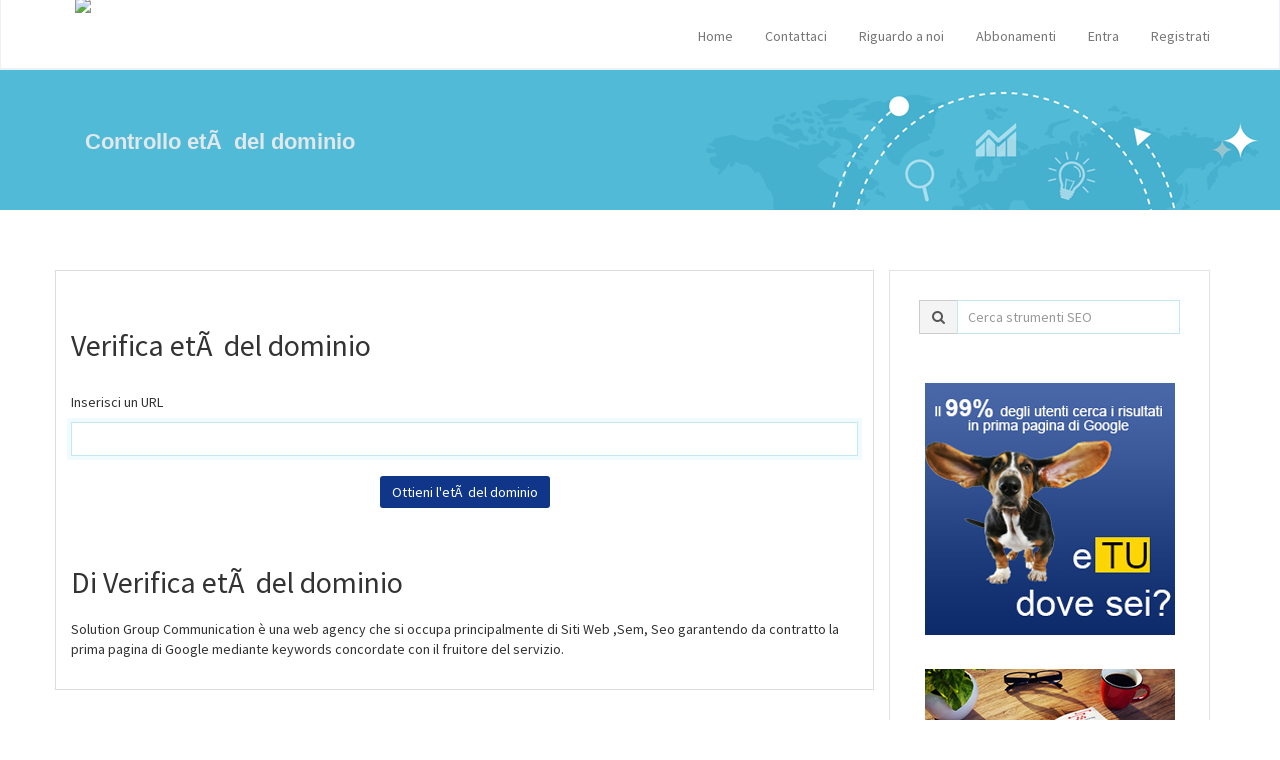

--- FILE ---
content_type: text/html; charset=UTF-8
request_url: https://www.seo.pablos.it/domain-age-checker
body_size: 4028
content:
<!DOCTYPE html>
<html>
    <head>
        <meta http-equiv="Content-Type" content="text/html; charset=UTF-8" />
        <meta charset="utf-8" />
        <meta http-equiv="X-UA-Compatible" content="IE=edge" />
        <meta http-equiv="Content-Language" content="it" />
        <meta name="viewport" content="width=device-width, initial-scale=1" />

        <link rel="icon" type="image/png" href="https://www.seo.pablos.it/uploads/favicon.ico" />

        <!-- Meta Data-->
        <title>Controllo etÃ  del dominio | SEO Pablos</title>
                
        <meta property="site_name" content="SEO Pablos"/>
        <meta name="description" content="" />
        <meta name="keywords" content="get domain age, aged domain finder, domain age finder" />
        <meta name="author" content="Balaji" />
        
        <!-- Open Graph -->
        <meta property="og:title" content="Controllo etÃ  del dominio | SEO Pablos" />
        <meta property="og:site_name" content="SEO Pablos" />
        <meta property="og:type" content="website" />
        <meta property="og:description" content="" />
        <meta property="og:image" content=""/>
        <meta property="og:url" content="https://www.seo.pablos.it/domain-age-checker" />
        
        <link rel="canonical" href="https://www.seo.pablos.it/domain-age-checker" />
        <link rel="alternate" hreflang="x-default" href="https://www.seo.pablos.it/domain-age-checker" />
        <link rel="alternate" hreflang="en" href="https://www.seo.pablos.it/en/domain-age-checker" />
        
        <!-- Main style -->
        <link href="https://www.seo.pablos.it/theme/default/css/theme.css" rel="stylesheet" />
        
        <!-- Font-Awesome -->
        <link href="https://www.seo.pablos.it/theme/default/css/font-awesome.min.css" rel="stylesheet" />
                
        <!-- Custom Theme style -->
        <link href="https://www.seo.pablos.it/theme/default/css/custom.css" rel="stylesheet" type="text/css" />
        
                
        <!-- jQuery 1.10.2 -->
        <script src="//ajax.googleapis.com/ajax/libs/jquery/1.10.2/jquery.min.js"></script>
        <style>
            .navbar-nav > li.dropdown .dropdown-menu {
                box-shadow: 0 0 3px rgba(0, 0, 0, 0.09) !important;
                border-top: 0 !important;
            }
            .navbar-brand .icon {
                background: none !important;
            }
            .navbar-nav > li.dropdown .dropdown-menu a:hover {
                    background: rgba(255, 255, 255, 0.02) !important;
                    color: #989ea8;
            }
            .reviewIn{
                height: 44px !important;
                box-shadow: none !important;
                font-size: 15px !important;
                padding: 8px 10px 5px !important;
                color: #333 !important;
            }
            .reviewIn:focus {
                border-color: #51BAD6;
                box-shadow: 0 0 5px rgba(255, 255, 255, 0.4) !important;
            }
            .reviewBox{
                width: 100%;
            }
            .premiumBox h2{
               color: #e0e8eb;
               font-size: 22px;
            }
            .newH3{
               color: #989ea8;
               font-size: 20px;
               font-weight: 400;
            }
            .hisData {
                background: #fff none repeat scroll 0 0;
                border: 1px solid #e3e3e3;
                border-radius: 4px;
                margin-bottom: 20px;
                padding: 0 !important;
            }
            .hisData .titleBox {
                background: #f3f3f5 none repeat scroll 0 0;
                border-bottom: 1px solid #d7dbde;
                border-top-left-radius: 4px;
                border-top-right-radius: 4px;
                color: #2c3e50;
                font-size: 15px;
                font-weight: bold;
                padding: 15px 50px 15px 20px;
                position: relative;
                text-transform: uppercase;
            }
            .hisUl{
                list-style: outside none none;
                margin: 0 !important; 
                padding: 0 !important;
            }
            .hisUl li{
                border-bottom: 1px solid #dcdcdc;
                list-style: outside none none;
                margin: 0 !important; 
                padding: 0 !important;
            }
            .hisUl li a {
                color: #1f313f;
                display: block;
                padding: 10px 20px;
                position: relative;
            }
            .hisUl li a:hover {
                background: #fbfcfc none repeat scroll 0 0;
                color: #ec4060;
            }
            .favicon {
                margin-right: 8px;
                vertical-align: -2px;
            }
        </style>
        <style>.footer {
    padding: 0;
    border-top: 4px solid #0F3688;
}
.btn.btn-info {
    background-color: #0f3688;
    border-color: #00acd6;
}
.btn.btn-primary {
    background-color: #0f3688;
    border-color: #367fa9;
}
.newH3 {
    color: #000;
    font-size: 20px;
    font-weight: 400;
}</style>    </head>

<body>   
   <nav class="navbar navbar-default navbar-static-top" role="navigation">
            <div class="container">
                <!-- Brand and toggle get grouped for better mobile display -->
                <div class="navbar-header">
                    <button type="button" class="navbar-toggle" data-toggle="collapse" data-target="#collapse-menu">
                        <span class="sr-only">Menu</span>
                        <span class="icon-bar"></span>
                        <span class="icon-bar"></span>
                        <span class="icon-bar"></span>
                    </button>
                    <a class="navbar-brand" href="https://www.seo.pablos.it/">
                        <img class="themeLogoImg" src="https://www.seo.pablos.it/uploads/logo.png" />                    </a>
                </div>

                <!-- Collect the nav links, forms, and other content for toggling -->
                <div class="collapse navbar-collapse" id="collapse-menu">
                    <ul class="nav navbar-nav navbar-right">
                        <li><a href="https://www.seo.pablos.it/">Home</a></li><li><a href="https://www.seo.pablos.it/contact">Contattaci</a></li><li><a href="https://www.seo.pablos.it/page/chi-siamo">Riguardo a noi</a></li>                            <li > 
                                <a href="https://www.seo.pablos.it/premium">Abbonamenti</a>
                            </li>
                            <li><a class="signin" data-target="#signin" data-toggle="modal" href="#">Entra</a></li>
            <li><a class="signup" href="#" data-target="#signup" data-toggle="modal">Registrati</a></li>                    </ul>
                </div><!-- /.navbar-collapse -->
            </div><!-- /.container -->
    </nav><!--/.navbar-->  

<div class="submasthead">
<div class="container">

        <div class="col-md-6 seobannerSmall">
        
            <h1 class="sub_seobannerh1">Controllo etÃ  del dominio</h1>

        </div>
        
        <div class="col-md-6">
            <img class="visible-lg visible-md" alt="Genera l'analisi SEO" src="https://www.seo.pablos.it/theme/default/img/seobanner_mini.png" />
        </div>
        

</div>
</div>

<div class="container main-container">
<div class="row">
  	  	      	<div class="col-md-8 main-index">
        
        <div class="xd_top_box">
                 </div>
        
          	<h2 id="title">Verifica etÃ  del dominio</h2>

                      <br />
           <p>Inserisci un URL           </p>
           <form method="POST" action="https://www.seo.pablos.it/domain-age-checker/output" onsubmit="return fixURL();"> 
           <input type="text" name="url" id="url" value="" class="form-control"/>
           <br />
                      <div class="text-center">
           <input class="btn btn-info" type="submit" value="Ottieni l'etÃ  del dominio" name="submit"/>
           </div>
           </form>     
                      
                   
        <br />
        
        <div class="xd_top_box">
                </div>
        
        <h2 id="sec1" class="about_tool">Di Verifica etÃ  del dominio</h2>
        <p>
        <p>Solution Group Communication &egrave; una web agency che si occupa principalmente di Siti Web ,Sem, Seo garantendo da contratto la prima pagina di Google mediante keywords concordate con il fruitore del servizio.</p>        </p> <br />
        </div>              
        
        
<div class="col-md-4" id="rightCol">   
	
    <div class="well">  
           
        <div id="sidebarSc" class="col-md-12">
            <div class="form-group">
                <div class="input-group green shadow">
                    <div class="input-group-addon"><i class="fa fa-search"></i></div>
                        <input type="text" class="form-control" placeholder="Cerca strumenti SEO" autocomplete="off" id="sidebarsearch" />
                    </div>
               	</div>
            <div class="search-results" id="sidebar-results"></div>
        </div>
                
           
        <div class="sideXd">
        <img class="imageres" src="https://seo.pablos.it/theme/default/img/250x300A.png" />        </div>
                
        <div class="sideXd">
        <img class="imageres" src="https://seo.pablos.it/theme/default/img/250x125A.png" />        </div>
            </div>
    
    </div>        		
    </div>
</div> <br /><footer class="footer">
 		<!-- Widget Area -->
		<div class="b-widgets">
			<div class="container layout">
				<div class="row">
					<!-- About Us -->
					<div class="row-item col-md-6">
						<h3 class="footer-title">Riguardo a noi</h3>
						<div class="b-twitter m-footer">
                            <p>Solutiongroupcommunication - azienda leader in web, creazione siti, realizzazione siti web, creazione app per iOs 6 Androd. Offriamo una vasta gamma di strumenti SEO per i professionisti SEO e webmaster.</p>
                        </div>
                        <div class="top10">
                    		<a class="ultm ultm-facebook ultm-32 ultm-color-to-gray" href="https://facebook.com/" target="_blank" rel="nofollow"></a>
                    		<a class="ultm ultm-twitter ultm-32 ultm-color-to-gray" href="https://twitter.com" target="_blank" rel="nofollow"></a>
                    		<a class="ultm ultm-google-plus-1 ultm-32 ultm-color-to-gray" href="https://linkedin.com" target="_blank" rel="nofollow"></a>
                        </div>
					</div>
					<!-- End About Us -->
					<!-- Tag Cloud -->
					<div class="row-item col-md-3">
						<h3 class="footer-title">Top 5 strumenti</h3>
						<ul class="b-list just-links m-dark">
                            <li><a href="https://www.seo.pablos.it/xml-sitemap-generator">Generatore XML Sitemap </a></li><li><a href="https://www.seo.pablos.it/link-analyzer-tool">Verifica link </a></li><li><a href="https://www.seo.pablos.it/my-ip-address">Mio indirizzo IP </a></li><li><a href="https://www.seo.pablos.it/whois-checker">Strumenti Whois </a></li>						</ul>
					</div>
					<!-- End Tag Cloud -->
					<!-- Links -->
					<div class="row-item col-md-3">
						<h3 class="footer-title">link</h3>
						<ul class="b-list just-links m-dark">
                            <li><a href="https://www.seo.pablos.it/">Home</a></li><li><a href="https://www.seo.pablos.it/contact">Contattaci</a></li><li><a href="https://www.seo.pablos.it/page/chi-siamo">Riguardo a noi</a></li>						</ul>
					</div>
					<!-- End Links -->
				</div>
			</div>
		</div>
		<!-- End Widget Area -->
       <div class="container">
        <div class="row">
            <div class="text-center footerCopyright">
            <!-- Powered By ProThemes.Biz --> 
            <!-- Contact Us: https://prothemes.biz/index.php?route=information/contact -->
            Copyright - 2021 Sviluppata da Solutiongroupcommunication - Motore di Ricerca: Roma e Milano            </div>
        </div>
       </div>

<script>
  (function(i,s,o,g,r,a,m){i['GoogleAnalyticsObject']=r;i[r]=i[r]||function(){
  (i[r].q=i[r].q||[]).push(arguments)},i[r].l=1*new Date();a=s.createElement(o),
  m=s.getElementsByTagName(o)[0];a.async=1;a.src=g;m.parentNode.insertBefore(a,m)
  })(window,document,'script','//www.google-analytics.com/analytics.js','ga');

  ga('create', 'UA-177446791-36', 'auto');
  ga('send', 'pageview');

</script>

</footer>             

<!-- Bootstrap -->
<script src="https://www.seo.pablos.it/theme/default/js/bootstrap.min.js" type="text/javascript"></script>

<!-- Sweet Alert -->
<script type='text/javascript' src='https://www.seo.pablos.it/theme/default/js/sweetalert.min.js'></script>

<!-- App JS -->
<script src="https://www.seo.pablos.it/theme/default/js/app.js" type="text/javascript"></script>

<!-- Master JS -->
<script src="https://www.seo.pablos.it/rainbow/master-js" type="text/javascript"></script>

<!-- Sign in -->
<div class="modal fade loginme" id="signin" role="dialog" aria-hidden="true">
	<div class="modal-dialog">
		<div class="modal-content">
			<div class="modal-header">
				<button type="button" class="close" data-dismiss="modal" aria-hidden="true">&times;</button>
				<h4 class="modal-title">Login</h4>
			</div>
            <form method="POST" action="https://www.seo.pablos.it/account/login" class="loginme-form">
			<div class="modal-body">
				<div class="alert alert-warning">
					<button type="button" class="close dismiss">&times;</button><span></span>
				</div>
                   				<div class="info">Accedi con il tuo nome utente</div>
				<div class="form-group">
					<label>Nome utente <br />
						<input type="text" name="username" class="form-input width96" />
					</label>
				</div>	
				<div class="form-group">
					<label>Password <br />
						<input type="password" name="password" class="form-input width96" />
					</label>
				</div>
			</div>
			<div class="modal-footer">
				<button type="submit" class="btn btn-primary pull-left">Login</button>
				<div class="pull-right align-right">
				    <a href="https://www.seo.pablos.it/account/forget">Ha dimenticato la password</a><br />
					<a href="https://www.seo.pablos.it/account/resend">Rinvia email di attivazione</a>
				</div>
			</div>
			 <input type="hidden" name="signin" value="4d8ae95a5b19874177e186bace372916" />
             <input type="hidden" name="quick" value="e216bb1b66249cb061e08e381eb3c61e" />
			</form> 
		</div>
	</div>
</div>  

<!-- Sign up -->
<div class="modal fade loginme" id="signup" role="dialog" aria-hidden="true">
	<div class="modal-dialog">
		<div class="modal-content">
			<div class="modal-header">
				<button type="button" class="close" data-dismiss="modal" aria-hidden="true">&times;</button>
				<h4 class="modal-title">Registrati</h4>
			</div>
			<form action="https://www.seo.pablos.it/account/register" method="POST" class="loginme-form">
			<div class="modal-body">
				<div class="alert alert-warning">
					<button type="button" class="close dismiss">&times;</button><span></span>
				</div>
                   				<div class="info">Iscriviti con il tuo indirizzo email</div>
				<div class="form-group">
					<label>Nome utente <br />
						<input type="text" name="username" class="form-input width96" />
					</label>
				</div>	
				<div class="form-group">
					<label>E-mail <br />
						<input type="text" name="email" class="form-input width96" />
					</label>
				</div>
				<div class="form-group">
					<label>Nome e cognome <br />
						<input type="text" name="full" class="form-input width96" />
					</label>
				</div>
				<div class="form-group">
					<label>Password <br />
						<input type="password" name="password" class="form-input width96" />
					</label>
				</div>
				</div>
			<div class="modal-footer">
				<button type="submit" class="btn btn-primary">Registrati</button>	
			</div>
			<input type="hidden" name="signup" value="4d8ae95a5b19874177e186bace372916" />
            <input type="hidden" name="quick" value="235ecebaf89985d5c04edce640c4ae3e" />
			</form>
		</div>
	</div>
</div>

<!-- XD Box -->
<div class="modal fade loginme" id="xdBox" role="dialog" aria-hidden="true">
	<div class="modal-dialog">
		<div class="modal-content">
			<div class="modal-header">
				<button id="xdClose" type="button" class="close" data-dismiss="modal" aria-hidden="true">&times;</button>
				<h4 class="modal-title" id="xdTitle"></h4>
			</div>
			<div class="modal-body" id="xdContent">

            </div>
		</div>
	</div>
</div>
</body>
</html>

--- FILE ---
content_type: text/plain
request_url: https://www.google-analytics.com/j/collect?v=1&_v=j102&a=1364458877&t=pageview&_s=1&dl=https%3A%2F%2Fwww.seo.pablos.it%2Fdomain-age-checker&ul=en-us%40posix&dt=Controllo%20et%C3%83%C2%A0%20del%20dominio%20%7C%20SEO%20Pablos&sr=1280x720&vp=1280x720&_u=IEBAAEABAAAAACAAI~&jid=581141586&gjid=412949975&cid=836458914.1768733037&tid=UA-177446791-36&_gid=1578808432.1768733037&_r=1&_slc=1&z=983964874
body_size: -451
content:
2,cG-Z2SJF60SNL

--- FILE ---
content_type: application/javascript
request_url: https://www.seo.pablos.it/rainbow/master-js
body_size: 2187
content:
tools = ["Analizza il Tuo Sito Web","Posizionamento delle parole chiave","Test Ottimizzazione dispositivi mobili","Generatore Meta Tag","Rilevatore di Temi Wordpress","Controllo dell'autorit\u00c3\u00a0 del dominio","Generatore Robots.txt","Generatore XML Sitemap","Verifica Backlinks","Verifica Autorit\u00c3\u00a0 della pagina","Controllo Mozrank","Strumento Ping  siti Web online","Verifica link","Mio indirizzo IP","Verifica densit\u00c3\u00a0 di parole chiave","Verifica Google Malware","Verifica et\u00c3\u00a0 del dominio","Strumenti Whois","IP Dominio","Controllo del plagio","Strumento di riscrittura degli URL","Verifica www Redirect","Codifica \/ decodifica di URL","Controllo stato del server","Test risoluzione dello schermo pagina Web","Controllo dimensioni pagina","Reverse IP Domain Checker","Controllo Blacklist","Controllo dominio sospetto","Verifica Prezzo per Link","Screenshot del sito web","Domain Hosting Checker","Ottieni il codice sorgente della pagina web","Verifica indicizzazione su Google","Website Links Count Checker","Class C Ip Checker","Generatore Md5 password","Verifica Page Speed","Code to Text Ratio Checker","Trova i record DNS","Qual \u00c3\u00a8 il mio browser","Email Privacy","Google Cache Checker","Verifica collegamenti rotti","Simulatore Search Engine Spider","Strumento suggerimento parole chiave","Color Picker","Controllo Alexa Rank","Contatore di parole","Controllo Google Pagespeed","Creatore di backlink","Controllo delle statistiche sociali","Analizzatore di Meta Tag","Generatore Htaccess Redirect","RGB to Hex"]; toolsURL = ["https:\/\/www.seo.pablos.it\/website-reviewer","https:\/\/www.seo.pablos.it\/keyword-position-checker","https:\/\/www.seo.pablos.it\/mobile-friendly-test","https:\/\/www.seo.pablos.it\/meta-tag-generator","https:\/\/www.seo.pablos.it\/wordpress-theme-detector","https:\/\/www.seo.pablos.it\/domain-authority-checker","https:\/\/www.seo.pablos.it\/robots-txt-generator","https:\/\/www.seo.pablos.it\/xml-sitemap-generator","https:\/\/www.seo.pablos.it\/backlink-checker","https:\/\/www.seo.pablos.it\/page-authority-checker","https:\/\/www.seo.pablos.it\/mozrank-checker","https:\/\/www.seo.pablos.it\/online-ping-website-tool","https:\/\/www.seo.pablos.it\/link-analyzer-tool","https:\/\/www.seo.pablos.it\/my-ip-address","https:\/\/www.seo.pablos.it\/keyword-density-checker","https:\/\/www.seo.pablos.it\/google-malware-checker","https:\/\/www.seo.pablos.it\/domain-age-checker","https:\/\/www.seo.pablos.it\/whois-checker","https:\/\/www.seo.pablos.it\/domain-into-ip","https:\/\/www.seo.pablos.it\/plagiarism-checker","https:\/\/www.seo.pablos.it\/url-rewriting-tool","https:\/\/www.seo.pablos.it\/www-redirect-checker","https:\/\/www.seo.pablos.it\/url-encoder-decoder","https:\/\/www.seo.pablos.it\/server-status-checker","https:\/\/www.seo.pablos.it\/webpage-screen-resolution-simulator","https:\/\/www.seo.pablos.it\/page-size-checker","https:\/\/www.seo.pablos.it\/reverse-ip-domain-checker","https:\/\/www.seo.pablos.it\/blacklist-lookup","https:\/\/www.seo.pablos.it\/suspicious-domain-checker","https:\/\/www.seo.pablos.it\/link-price-calculator","https:\/\/www.seo.pablos.it\/website-screenshot-generator","https:\/\/www.seo.pablos.it\/domain-hosting-checker","https:\/\/www.seo.pablos.it\/get-source-code-of-webpage","https:\/\/www.seo.pablos.it\/google-index-checker","https:\/\/www.seo.pablos.it\/website-links-count-checker","https:\/\/www.seo.pablos.it\/class-c-ip-checker","https:\/\/www.seo.pablos.it\/online-md5-generator","https:\/\/www.seo.pablos.it\/page-speed-checker","https:\/\/www.seo.pablos.it\/code-to-text-ratio-checker","https:\/\/www.seo.pablos.it\/find-dns-records","https:\/\/www.seo.pablos.it\/what-is-my-browser","https:\/\/www.seo.pablos.it\/email-privacy","https:\/\/www.seo.pablos.it\/google-cache-checker","https:\/\/www.seo.pablos.it\/broken-links-finder","https:\/\/www.seo.pablos.it\/spider-simulator","https:\/\/www.seo.pablos.it\/keywords-suggestion-tool","https:\/\/www.seo.pablos.it\/color-picker","https:\/\/www.seo.pablos.it\/alexa-rank-checker","https:\/\/www.seo.pablos.it\/word-counter","https:\/\/www.seo.pablos.it\/pagespeed-insights-checker","https:\/\/www.seo.pablos.it\/backlink-maker","https:\/\/www.seo.pablos.it\/social-stats-checker","https:\/\/www.seo.pablos.it\/meta-tags-analyzer","https:\/\/www.seo.pablos.it\/htaccess-redirect-generator","https:\/\/www.seo.pablos.it\/rgb-to-hex"];searchNo = 'Nessun risultato trovato correlato alla tua parola chiave ...'; keyCheck = 'Il campo delle parole chiave del sito non puÃ² essere vuoto!'; desCheck = 'Il campo dscription del sito non puÃ² essere vuoto!'; titleCheck = 'Il campo del titolo del sito non puÃ² essere vuoto!'; capRefresh = 'Caricamento in corso...'; charLeft = 'Caratteri rimanenti'; inputURL = 'Inserisci un URL valido'; inputEm = 'Il campo dati di input non puÃ² essere vuoto'; capCodeWrg = 'Il tuo codice di verifica dell\'immagine Ã¨ sbagliato!'; imageVr = 'Si prega di verificare la verifica dell\'immagine'; emptyStr = 'Il campo Nome dominio non puÃ² essere vuoto!'; oopsStr = 'Spiacenti ...'; baseUrl = 'https://www.seo.pablos.it/'; axPath = 'https://www.seo.pablos.it/ajax'; var trackLink = 'https://www.seo.pablos.it/rainbow/track'; var xdEnabled = true;var xdOption = "force";var xdData1 = 'Adblock detected!';var xdData2 = "<div class=\"text-center\">\n<br>\n<i style=\"color: #e74c3c; font-size: 120px;\" class=\"fa fa-frown-o\" aria-hidden=\"true\"></i>\n<p class=\"bold\">We have detected that you are using adblocking plugin in your browser.</p>\n\n<p  class=\"bold\">\nThe revenue we earn by the advertisements is used to manage this website, we request you to whitelist our website in your adblocking plugin.</p>\n<p><button onclick=\"location.reload();\" class=\"btn btn-success\">Refresh this Page</button></p>\n<br>\n</div>";function parseHost(url) {
    var a=document.createElement('a');
    a.href=url;
    return a.hostname;
}
jQuery(document).ready(function(){
	var screenSize = window.screen.width + 'x' + window.screen.height;
    var myUrl = window.location.href;
    var myHost = window.location.hostname;
    var refUrl = document.referrer;
    var refHost = parseHost(refUrl);
    if(myHost == refHost)
        refUrl = 'Direct';
    jQuery.post(trackLink,{page:myUrl,ref:refUrl,screen:screenSize},function(data){
    });    
    if(xdEnabled){
        var xdBlockEnabled = false;
        var testAd = document.createElement('div');
        testAd.innerHTML = '&nbsp;';
        testAd.className = 'adsbox';
        document.body.appendChild(testAd);
        window.setTimeout(function() {
          if (testAd.offsetHeight === 0) {
            xdBlockEnabled = true;
          }
          testAd.remove();
          if(xdBlockEnabled){
            if(xdOption == 'link'){
               window.location = xdData1;
            }else if(xdOption == 'close'){
               $('#xdTitle').html(xdData1);
               $('#xdContent').html(xdData2);
               $('#xdBox').modal('show');
            }else if(xdOption == 'force'){
               $('#xdClose').hide();
               $('#xdTitle').html(xdData1);
               $('#xdContent').html(xdData2);
               $('#xdBox').modal({
                  backdrop: 'static',
                  keyboard: false
               }); 
               $('#xdBox').modal('show');
            }
          }
        }, 100);
    }
});
